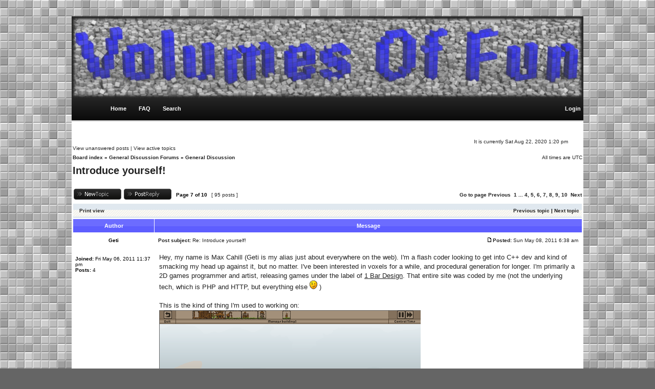

--- FILE ---
content_type: text/html
request_url: http://volumesoffun.com/phpBB3/viewtopicf94f.html?p=1733
body_size: 10288
content:
<!DOCTYPE html PUBLIC "-//W3C//DTD XHTML 1.0 Transitional//EN" "http://www.w3.org/TR/xhtml1/DTD/xhtml1-transitional.dtd">
<html xmlns="http://www.w3.org/1999/xhtml" dir="ltr" lang="en-gb" xml:lang="en-gb">

<!-- Mirrored from www.volumesoffun.com/phpBB3/viewtopic.php?p=1733 by HTTrack Website Copier/3.x [XR&CO'2014], Sat, 22 Aug 2020 14:54:17 GMT -->
<!-- Added by HTTrack --><meta http-equiv="content-type" content="text/html;charset=UTF-8" /><!-- /Added by HTTrack -->
<head>

<meta http-equiv="content-type" content="text/html; charset=UTF-8" />
<meta http-equiv="content-language" content="en-gb" />
<meta http-equiv="content-style-type" content="text/css" />
<meta http-equiv="imagetoolbar" content="no" />
<meta name="resource-type" content="document" />
<meta name="distribution" content="global" />
<meta name="copyright" content="2000, 2002, 2005, 2007 phpBB Group" />
<meta name="keywords" content="" />
<meta name="description" content="" />
<meta http-equiv="X-UA-Compatible" content="IE=EmulateIE7; IE=EmulateIE9" />

<title>Volumes Of Fun &bull; View topic - Introduce yourself!</title>


<!--
   phpBB style name: xandgrey
   Based on style:   subsilver2
   Original author:  Tom Beddard ( http://www.subBlue.com/ )
   Modified by:      StylerBB.net team ( http://stylerbb.net )

         NOTE: This page was generated by phpBB, the free open-source bulletin board package.
         The phpBB Group is not responsible for the content of this page and forum. For more       
       information about phpBB please visit http://www.phpbb.com
-->

<link rel="stylesheet" href="styles/xandgrey/theme/stylesheet.css" type="text/css" />

<script type="text/javascript">
// <![CDATA[


function popup(url, width, height, name)
{
	if (!name)
	{
		name = '_popup';
	}

	window.open(url.replace(/&amp;/g, '&'), name, 'height=' + height + ',resizable=yes,scrollbars=yes,width=' + width);
	return false;
}

function jumpto()
{
	var page = prompt('Enter the page number you wish to go to:', '7');
	var per_page = '10';
	var base_url = 'viewtopic8a3a.html?f=2&amp;t=92';

	if (page !== null && !isNaN(page) && page == Math.floor(page) && page > 0)
	{
		if (base_url.indexOf('?') == -1)
		{
			document.location.href = base_url + '?start=' + ((page - 1) * per_page);
		}
		else
		{
			document.location.href = base_url.replace(/&amp;/g, '&') + '&start=' + ((page - 1) * per_page);
		}
	}
}

/**
* Find a member
*/
function find_username(url)
{
	popup(url, 760, 570, '_usersearch');
	return false;
}

/**
* Mark/unmark checklist
* id = ID of parent container, name = name prefix, state = state [true/false]
*/
function marklist(id, name, state)
{
	var parent = document.getElementById(id);
	if (!parent)
	{
		eval('parent = document.' + id);
	}

	if (!parent)
	{
		return;
	}

	var rb = parent.getElementsByTagName('input');
	
	for (var r = 0; r < rb.length; r++)
	{
		if (rb[r].name.substr(0, name.length) == name)
		{
			rb[r].checked = state;
		}
	}
}



// ]]>
</script>
</head>
<body class="ltr">

<a name="top"></a>

<div id="wrapheader">

	<div id="logodesc">
		<a href="../index.html"><img src="styles/xandgrey/imageset/HeaderImage.jpg" width="1000" height="160" alt="" title="" /></a>
	</div>

	<div id="menubar">
		<table width="100%" cellspacing="0">
		<tr>
			<td class="genmed">
				&nbsp; &nbsp;<a class="mainmenu" href="../index.html">Home</a>
				&nbsp; &nbsp; &nbsp; &nbsp;<a class="mainmenu" href="faq.html">FAQ</a>
				&nbsp; &nbsp; &nbsp; &nbsp;<a class="mainmenu" href="search.html">Search</a>
			</td>
			<td class="genmed" align="right">
				&nbsp; &nbsp; <a class="mainmenu" href="ucp26c3.html?mode=login">Login</a>&nbsp;
			</td>
		</tr>
		</table>
	</div>
	<br />
	<div class="datebar">
		
		<span style="float: right;">It is currently Sat Aug 22, 2020 1:20 pm</span>
	</div>

<br clear="all"/>
</div>

<div id="wrapcentre">

	
	<div class="searchbar">
		<span style="float: left;"><a href="search33a7.html?search_id=unanswered">View unanswered posts</a> | <a href="search526f.html?search_id=active_topics">View active topics</a></span>
		
	</div>
	

	<br style="clear: both;" />

	<table class="tablebg" width="100%" cellspacing="0" cellpadding="0" style="margin-top: 5px;">
	<tr>
		<td class="row4">
			<p class="breadcrumbs"><a href="index-2.html">Board index</a> &#187; <a href="viewforum58da.html?f=1">General Discussion Forums</a> &#187; <a href="viewforum12a3.html?f=2">General Discussion</a></p>
			<p class="datetime">All times are UTC </p>
		</td>
	</tr>
	</table>

	<br />

<div id="pageheader">
	<h2><a class="titles" href="viewtopicd3c3.html?f=2&amp;t=92&amp;start=60">Introduce yourself!</a></h2>
</div>

<br clear="all" /><br />

<div id="pagecontent">

	<table width="100%" cellspacing="1">
	<tr>
		<td align="left" valign="middle" nowrap="nowrap">
		<a href="postingd382.html?mode=post&amp;f=2"><img src="styles/xandgrey/imageset/en/button_topic_new.gif" alt="Post new topic" title="Post new topic" /></a>&nbsp;<a href="posting81bc.html?mode=reply&amp;f=2&amp;t=92"><img src="styles/xandgrey/imageset/en/button_topic_reply.gif" alt="Reply to topic" title="Reply to topic" /></a>
		</td>
		
			<td class="nav" valign="middle" nowrap="nowrap">&nbsp;Page <strong>7</strong> of <strong>10</strong><br /></td>
			<td class="gensmall" nowrap="nowrap">&nbsp;[ 95 posts ]&nbsp;</td>
			<td class="gensmall" width="100%" align="right" nowrap="nowrap"><b><a href="#" onclick="jumpto(); return false;" title="Click to jump to page…">Go to page</a> <a href="viewtopic816d.html?f=2&amp;t=92&amp;start=50">Previous</a>&nbsp;&nbsp;<a href="viewtopic8a3a.html?f=2&amp;t=92">1</a><span class="page-dots"> ... </span><a href="viewtopic43fe.html?f=2&amp;t=92&amp;start=30">4</a><span class="page-sep">, </span><a href="viewtopicb56e.html?f=2&amp;t=92&amp;start=40">5</a><span class="page-sep">, </span><a href="viewtopic816d.html?f=2&amp;t=92&amp;start=50">6</a><span class="page-sep">, </span><strong>7</strong><span class="page-sep">, </span><a href="viewtopicaf7d.html?f=2&amp;t=92&amp;start=70">8</a><span class="page-sep">, </span><a href="viewtopic6496.html?f=2&amp;t=92&amp;start=80">9</a><span class="page-sep">, </span><a href="viewtopic7589.html?f=2&amp;t=92&amp;start=90">10</a> &nbsp;<a href="viewtopicaf7d.html?f=2&amp;t=92&amp;start=70">Next</a></b></td>
		
	</tr>
	</table>

	<table class="tablebg" width="100%" cellspacing="1">
	<tr>
		<td class="cat">
			<table width="100%" cellspacing="0">
			<tr>
				<td class="nav" nowrap="nowrap">&nbsp;
				<a href="viewtopic59e0.html?f=2&amp;t=92&amp;start=60&amp;view=print" title="Print view">Print view</a>
				</td>
				<td class="nav" align="right" nowrap="nowrap"><a href="viewtopicf511.html?f=2&amp;t=92&amp;view=previous">Previous topic</a> | <a href="viewtopicf852.html?f=2&amp;t=92&amp;view=next">Next topic</a>&nbsp;</td>
			</tr>
			</table>
		</td>
	</tr>

	</table>


	<table class="tablebg" width="100%" cellspacing="1">
	
		<tr>
			<th>Author</th>
			<th>Message</th>
		</tr>
	<tr class="row1">

			<td align="center" valign="middle">
				<a name="p1732"></a>
				<b class="postauthor">Geti</b>
			</td>
			<td width="100%" height="25">
				<table width="100%" cellspacing="0">
				<tr>
				
					<td class="gensmall" width="100%"><div style="float: left;">&nbsp;<b>Post subject:</b> Re: Introduce yourself!</div><div style="float: right;"><a href="viewtopic2cfd.html?p=1732#p1732"><img src="styles/xandgrey/imageset/icon_post_target.gif" width="12" height="9" alt="Post" title="Post" /></a><b>Posted:</b> Sun May 08, 2011 6:38 am&nbsp;</div></td>
				</tr>
				</table>
			</td>
		</tr>
		
		<tr class="row1">

			<td valign="top" class="profile">
				<table cellspacing="4" align="center" width="150">

			

				</table>

				<span class="postdetails">
					<br /><b>Joined:</b> Fri May 06, 2011 11:37 pm<br /><b>Posts:</b> 4
				</span>

			</td>
			<td valign="top">
				<table width="100%" cellspacing="5">
				<tr>
					<td>
					

						<div class="postbody">Hey, my name is Max Cahill (Geti is my alias just about everywhere on the web). I'm a flash coder looking to get into C++ dev and kind of smacking my head up against it, but no matter. I've been interested in voxels for a while, and procedural generation for longer. I'm primarily a 2D games programmer and artist, releasing games under the label of <a href="http://www.1bardesign.com/" class="postlink">1 Bar Design</a>. That entire site was coded by me (not the underlying tech, which is PHP and HTTP, but everything else <img src="images/smilies/icon_e_wink.gif" alt=";)" title="Wink" /> )<br /><br />This is the kind of thing I'm used to working on:<br /><img src="http://i.imgur.com/xLno1.png" alt="Image" /><br /><br />Hoping to get down and dirty with polyvox over the next few weeks and get into 3D procedural generation.</div>

					<br clear="all" /><br />

						<table width="100%" cellspacing="0">
						<tr valign="top">
							<td class="gensmall" align="right">
							
							</td>
						</tr>
						</table>
					</td>
				</tr>
				</table>
			</td>
		</tr>

		<tr class="row1">

			<td class="profile"><strong><a href="#wrapheader">Top</a></strong></td>
			<td><div class="gensmall" style="float: left;"><img src="styles/xandgrey/imageset/en/icon_user_offline.gif" alt="Offline" title="Offline" />&nbsp;<a href="memberlist00d2.html?mode=viewprofile&amp;u=1376"><img src="styles/xandgrey/imageset/en/icon_user_profile.gif" alt="Profile" title="Profile" /></a> &nbsp;</div> <div class="gensmall" style="float: right;"><a href="postingc221-2.html?mode=quote&amp;f=2&amp;p=1732"><img src="styles/xandgrey/imageset/en/icon_post_quote.gif" alt="Reply with quote" title="Reply with quote" /></a> &nbsp;</div></td>
	
		</tr>

	<tr>
		<td class="spacer" colspan="2" height="1"><img src="images/spacer.gif" alt="" width="1" height="1" /></td>
	</tr>
	</table>

	<table class="tablebg" width="100%" cellspacing="1">
	<tr class="row2">

			<td align="center" valign="middle">
				<a name="p1733"></a>
				<b class="postauthor">David Williams</b>
			</td>
			<td width="100%" height="25">
				<table width="100%" cellspacing="0">
				<tr>
				
					<td class="gensmall" width="100%"><div style="float: left;">&nbsp;<b>Post subject:</b> Re: Introduce yourself!</div><div style="float: right;"><a href="viewtopicf94f.html?p=1733#p1733"><img src="styles/xandgrey/imageset/icon_post_target.gif" width="12" height="9" alt="Post" title="Post" /></a><b>Posted:</b> Sun May 08, 2011 5:47 pm&nbsp;</div></td>
				</tr>
				</table>
			</td>
		</tr>
		
		<tr class="row2">

			<td valign="top" class="profile">
				<table cellspacing="4" align="center" width="150">

			
				<tr>
					<td class="postdetails">Developer</td>
				</tr>
			
				<tr>
					<td><img src="download/file125b.jpg?avatar=54_1323974034.jpg" width="100" height="100" alt="User avatar" /></td>
				</tr>
			

				</table>

				<span class="postdetails">
					<br /><b>Joined:</b> Sun May 04, 2008 6:35 pm<br /><b>Posts:</b> 1827
				</span>

			</td>
			<td valign="top">
				<table width="100%" cellspacing="5">
				<tr>
					<td>
					

						<div class="postbody">Hey, looks good! Based on the art style it also looks like it could transition to voxels quite nicely <img src="images/smilies/icon_e_smile.gif" alt=":-)" title="Smile" /> Actually that's the kind of thing I'm working on myself - trying to do retro style gameplay but in 3D and with voxels.<br /><br />Also, I saw some work on voxels in Flash recently: <a href="http://pixelpaton.com/?p=3713" class="postlink">http://pixelpaton.com/?p=3713</a><br /><br />Well, good luck with PolyVox. Just let us know if you have any questions...</div>

					<br clear="all" /><br />

						<table width="100%" cellspacing="0">
						<tr valign="top">
							<td class="gensmall" align="right">
							
							</td>
						</tr>
						</table>
					</td>
				</tr>
				</table>
			</td>
		</tr>

		<tr class="row2">

			<td class="profile"><strong><a href="#wrapheader">Top</a></strong></td>
			<td><div class="gensmall" style="float: left;"><img src="styles/xandgrey/imageset/en/icon_user_offline.gif" alt="Offline" title="Offline" />&nbsp;<a href="memberlist367b.html?mode=viewprofile&amp;u=54"><img src="styles/xandgrey/imageset/en/icon_user_profile.gif" alt="Profile" title="Profile" /></a> &nbsp;</div> <div class="gensmall" style="float: right;"><a href="posting8f2c.html?mode=quote&amp;f=2&amp;p=1733"><img src="styles/xandgrey/imageset/en/icon_post_quote.gif" alt="Reply with quote" title="Reply with quote" /></a> &nbsp;</div></td>
	
		</tr>

	<tr>
		<td class="spacer" colspan="2" height="1"><img src="images/spacer.gif" alt="" width="1" height="1" /></td>
	</tr>
	</table>

	<table class="tablebg" width="100%" cellspacing="1">
	<tr class="row1">

			<td align="center" valign="middle">
				<a name="p1734"></a>
				<b class="postauthor">Geti</b>
			</td>
			<td width="100%" height="25">
				<table width="100%" cellspacing="0">
				<tr>
				
					<td class="gensmall" width="100%"><div style="float: left;">&nbsp;<b>Post subject:</b> Re: Introduce yourself!</div><div style="float: right;"><a href="viewtopic725b.html?p=1734#p1734"><img src="styles/xandgrey/imageset/icon_post_target.gif" width="12" height="9" alt="Post" title="Post" /></a><b>Posted:</b> Mon May 09, 2011 4:55 am&nbsp;</div></td>
				</tr>
				</table>
			</td>
		</tr>
		
		<tr class="row1">

			<td valign="top" class="profile">
				<table cellspacing="4" align="center" width="150">

			

				</table>

				<span class="postdetails">
					<br /><b>Joined:</b> Fri May 06, 2011 11:37 pm<br /><b>Posts:</b> 4
				</span>

			</td>
			<td valign="top">
				<table width="100%" cellspacing="5">
				<tr>
					<td>
					

						<div class="postbody">I'm mainly interested in voxels in terms of 3D because I'm fairly adept at pixel art, a little moreso than &quot;conventional&quot; raster art, so the transition to 3D should be smoother this way <img src="images/smilies/icon_e_wink.gif" alt=";)" title="Wink" /> here's hoping, anyway.<br /><br />I finally managed to get the lib to compile, so if I can get it working in ogre within the half hour I have before I go off and tutor someone I'll be lucky but I'll have a crack at it <img src="images/smilies/icon_e_smile.gif" alt=":)" title="Smile" /></div>

					<br clear="all" /><br />

						<table width="100%" cellspacing="0">
						<tr valign="top">
							<td class="gensmall" align="right">
							
							</td>
						</tr>
						</table>
					</td>
				</tr>
				</table>
			</td>
		</tr>

		<tr class="row1">

			<td class="profile"><strong><a href="#wrapheader">Top</a></strong></td>
			<td><div class="gensmall" style="float: left;"><img src="styles/xandgrey/imageset/en/icon_user_offline.gif" alt="Offline" title="Offline" />&nbsp;<a href="memberlist00d2.html?mode=viewprofile&amp;u=1376"><img src="styles/xandgrey/imageset/en/icon_user_profile.gif" alt="Profile" title="Profile" /></a> &nbsp;</div> <div class="gensmall" style="float: right;"><a href="posting0f66.html?mode=quote&amp;f=2&amp;p=1734"><img src="styles/xandgrey/imageset/en/icon_post_quote.gif" alt="Reply with quote" title="Reply with quote" /></a> &nbsp;</div></td>
	
		</tr>

	<tr>
		<td class="spacer" colspan="2" height="1"><img src="images/spacer.gif" alt="" width="1" height="1" /></td>
	</tr>
	</table>

	<table class="tablebg" width="100%" cellspacing="1">
	<tr class="row2">

			<td align="center" valign="middle">
				<a name="p2104"></a>
				<b class="postauthor">shd</b>
			</td>
			<td width="100%" height="25">
				<table width="100%" cellspacing="0">
				<tr>
				
					<td class="gensmall" width="100%"><div style="float: left;">&nbsp;<b>Post subject:</b> Re: Introduce yourself!</div><div style="float: right;"><a href="viewtopicde16.html?p=2104#p2104"><img src="styles/xandgrey/imageset/icon_post_target.gif" width="12" height="9" alt="Post" title="Post" /></a><b>Posted:</b> Wed Sep 07, 2011 7:21 pm&nbsp;</div></td>
				</tr>
				</table>
			</td>
		</tr>
		
		<tr class="row2">

			<td valign="top" class="profile">
				<table cellspacing="4" align="center" width="150">

			

				</table>

				<span class="postdetails">
					<br /><b>Joined:</b> Wed Sep 07, 2011 6:53 pm<br /><b>Posts:</b> 8
				</span>

			</td>
			<td valign="top">
				<table width="100%" cellspacing="5">
				<tr>
					<td>
					

						<div class="postbody">Hello,<br />I'm 23 years old ex-student who was fascinated in computers security.<br /><br />Since half of 2010 I'm even more fascinated in computer games development, and i'm writing highly procedural 3d Online RPG (as opensource). Polyvox currently deals voxel part of it.</div>

					<br clear="all" /><br />

						<table width="100%" cellspacing="0">
						<tr valign="top">
							<td class="gensmall" align="right">
							
							</td>
						</tr>
						</table>
					</td>
				</tr>
				</table>
			</td>
		</tr>

		<tr class="row2">

			<td class="profile"><strong><a href="#wrapheader">Top</a></strong></td>
			<td><div class="gensmall" style="float: left;"><img src="styles/xandgrey/imageset/en/icon_user_offline.gif" alt="Offline" title="Offline" />&nbsp;<a href="memberlistb545.html?mode=viewprofile&amp;u=1408"><img src="styles/xandgrey/imageset/en/icon_user_profile.gif" alt="Profile" title="Profile" /></a> &nbsp;</div> <div class="gensmall" style="float: right;"><a href="posting0963.html?mode=quote&amp;f=2&amp;p=2104"><img src="styles/xandgrey/imageset/en/icon_post_quote.gif" alt="Reply with quote" title="Reply with quote" /></a> &nbsp;</div></td>
	
		</tr>

	<tr>
		<td class="spacer" colspan="2" height="1"><img src="images/spacer.gif" alt="" width="1" height="1" /></td>
	</tr>
	</table>

	<table class="tablebg" width="100%" cellspacing="1">
	<tr class="row1">

			<td align="center" valign="middle">
				<a name="p2106"></a>
				<b class="postauthor">David Williams</b>
			</td>
			<td width="100%" height="25">
				<table width="100%" cellspacing="0">
				<tr>
				
					<td class="gensmall" width="100%"><div style="float: left;">&nbsp;<b>Post subject:</b> Re: Introduce yourself!</div><div style="float: right;"><a href="viewtopicd543.html?p=2106#p2106"><img src="styles/xandgrey/imageset/icon_post_target.gif" width="12" height="9" alt="Post" title="Post" /></a><b>Posted:</b> Wed Sep 07, 2011 9:35 pm&nbsp;</div></td>
				</tr>
				</table>
			</td>
		</tr>
		
		<tr class="row1">

			<td valign="top" class="profile">
				<table cellspacing="4" align="center" width="150">

			
				<tr>
					<td class="postdetails">Developer</td>
				</tr>
			
				<tr>
					<td><img src="download/file125b.jpg?avatar=54_1323974034.jpg" width="100" height="100" alt="User avatar" /></td>
				</tr>
			

				</table>

				<span class="postdetails">
					<br /><b>Joined:</b> Sun May 04, 2008 6:35 pm<br /><b>Posts:</b> 1827
				</span>

			</td>
			<td valign="top">
				<table width="100%" cellspacing="5">
				<tr>
					<td>
					

						<div class="postbody">Great, welcome aboard! We'll look forward to seeing what you produce <img src="images/smilies/icon_e_smile.gif" alt=":-)" title="Smile" /></div>

					<br clear="all" /><br />

						<table width="100%" cellspacing="0">
						<tr valign="top">
							<td class="gensmall" align="right">
							
							</td>
						</tr>
						</table>
					</td>
				</tr>
				</table>
			</td>
		</tr>

		<tr class="row1">

			<td class="profile"><strong><a href="#wrapheader">Top</a></strong></td>
			<td><div class="gensmall" style="float: left;"><img src="styles/xandgrey/imageset/en/icon_user_offline.gif" alt="Offline" title="Offline" />&nbsp;<a href="memberlist367b.html?mode=viewprofile&amp;u=54"><img src="styles/xandgrey/imageset/en/icon_user_profile.gif" alt="Profile" title="Profile" /></a> &nbsp;</div> <div class="gensmall" style="float: right;"><a href="posting1c4f.html?mode=quote&amp;f=2&amp;p=2106"><img src="styles/xandgrey/imageset/en/icon_post_quote.gif" alt="Reply with quote" title="Reply with quote" /></a> &nbsp;</div></td>
	
		</tr>

	<tr>
		<td class="spacer" colspan="2" height="1"><img src="images/spacer.gif" alt="" width="1" height="1" /></td>
	</tr>
	</table>

	<table class="tablebg" width="100%" cellspacing="1">
	<tr class="row2">

			<td align="center" valign="middle">
				<a name="p2283"></a>
				<b class="postauthor">Alexander Stanley</b>
			</td>
			<td width="100%" height="25">
				<table width="100%" cellspacing="0">
				<tr>
				
					<td class="gensmall" width="100%"><div style="float: left;">&nbsp;<b>Post subject:</b> Re: Introduce yourself!</div><div style="float: right;"><a href="viewtopic1001.html?p=2283#p2283"><img src="styles/xandgrey/imageset/icon_post_target.gif" width="12" height="9" alt="Post" title="Post" /></a><b>Posted:</b> Sun Oct 16, 2011 10:41 pm&nbsp;</div></td>
				</tr>
				</table>
			</td>
		</tr>
		
		<tr class="row2">

			<td valign="top" class="profile">
				<table cellspacing="4" align="center" width="150">

			

				</table>

				<span class="postdetails">
					<br /><b>Joined:</b> Sat Oct 15, 2011 10:04 pm<br /><b>Posts:</b> 1
				</span>

			</td>
			<td valign="top">
				<table width="100%" cellspacing="5">
				<tr>
					<td>
					

						<div class="postbody">Hi, my name is Alexander Stanley -- as my username suggests <img src="images/smilies/icon_e_wink.gif" alt=";)" title="Wink" />  I'm from Sydney, Australia.<br /><br />First I should concede that I'm a hobbyist, so while a lot of this feels beyond me, I've been toying around with voxels without the rendering component and it all makes a lot of sense to me.<br /><br />I'm interested in PolyVox for two reasons: first, because it makes me reconsider Ogre3D (which I toyed with in 2004 and then ran screaming); and secondly because it seems to automate a lot of what I'm presently trying to do.<br /><br />I've been lurking a bit and taken a couple of stabs at using PolyVox in Irrlicht and straight OpenGL and have had some limited success so far.<br /><br />I fear, not being a programmer, that a lot of it is beyond me, but I'm interested in the discussions here more than PolyVox itself, but that's rapidly changing.<br /><br />My current technique consists of a 16x16x16 chunk system, working out what's &quot;outward-bound&quot;, throwing every vertex in sight into an array and praying that I've done it right.  There are some optimisations to come in my own code, but more and more I feel like setting it aside to use PolyVox.</div>

					<br clear="all" /><br />

						<table width="100%" cellspacing="0">
						<tr valign="top">
							<td class="gensmall" align="right">
							
							</td>
						</tr>
						</table>
					</td>
				</tr>
				</table>
			</td>
		</tr>

		<tr class="row2">

			<td class="profile"><strong><a href="#wrapheader">Top</a></strong></td>
			<td><div class="gensmall" style="float: left;"><img src="styles/xandgrey/imageset/en/icon_user_offline.gif" alt="Offline" title="Offline" />&nbsp;<a href="memberlist1bb9.html?mode=viewprofile&amp;u=1421"><img src="styles/xandgrey/imageset/en/icon_user_profile.gif" alt="Profile" title="Profile" /></a> &nbsp;</div> <div class="gensmall" style="float: right;"><a href="posting0136.html?mode=quote&amp;f=2&amp;p=2283"><img src="styles/xandgrey/imageset/en/icon_post_quote.gif" alt="Reply with quote" title="Reply with quote" /></a> &nbsp;</div></td>
	
		</tr>

	<tr>
		<td class="spacer" colspan="2" height="1"><img src="images/spacer.gif" alt="" width="1" height="1" /></td>
	</tr>
	</table>

	<table class="tablebg" width="100%" cellspacing="1">
	<tr class="row1">

			<td align="center" valign="middle">
				<a name="p2291"></a>
				<b class="postauthor">David Williams</b>
			</td>
			<td width="100%" height="25">
				<table width="100%" cellspacing="0">
				<tr>
				
					<td class="gensmall" width="100%"><div style="float: left;">&nbsp;<b>Post subject:</b> Re: Introduce yourself!</div><div style="float: right;"><a href="viewtopic3dfd-2.html?p=2291#p2291"><img src="styles/xandgrey/imageset/icon_post_target.gif" width="12" height="9" alt="Post" title="Post" /></a><b>Posted:</b> Fri Oct 21, 2011 9:24 pm&nbsp;</div></td>
				</tr>
				</table>
			</td>
		</tr>
		
		<tr class="row1">

			<td valign="top" class="profile">
				<table cellspacing="4" align="center" width="150">

			
				<tr>
					<td class="postdetails">Developer</td>
				</tr>
			
				<tr>
					<td><img src="download/file125b.jpg?avatar=54_1323974034.jpg" width="100" height="100" alt="User avatar" /></td>
				</tr>
			

				</table>

				<span class="postdetails">
					<br /><b>Joined:</b> Sun May 04, 2008 6:35 pm<br /><b>Posts:</b> 1827
				</span>

			</td>
			<td valign="top">
				<table width="100%" cellspacing="5">
				<tr>
					<td>
					

						<div class="postbody">Hi, it's good to hear of your interest, and sorry for the belated welcome but I was away for a few days. <br /><br />We do have a couple of other people using Irrlicht/OpenGL so I'm sure you find some support. Though Ogre seems like the most popular choice at the moment, and it isn't so scary once you get into it <img src="images/smilies/icon_e_wink.gif" alt=";-)" title="Wink" /> Just fire away if you have any questions about PolyVox.</div>

					<br clear="all" /><br />

						<table width="100%" cellspacing="0">
						<tr valign="top">
							<td class="gensmall" align="right">
							
							</td>
						</tr>
						</table>
					</td>
				</tr>
				</table>
			</td>
		</tr>

		<tr class="row1">

			<td class="profile"><strong><a href="#wrapheader">Top</a></strong></td>
			<td><div class="gensmall" style="float: left;"><img src="styles/xandgrey/imageset/en/icon_user_offline.gif" alt="Offline" title="Offline" />&nbsp;<a href="memberlist367b.html?mode=viewprofile&amp;u=54"><img src="styles/xandgrey/imageset/en/icon_user_profile.gif" alt="Profile" title="Profile" /></a> &nbsp;</div> <div class="gensmall" style="float: right;"><a href="posting7e12.html?mode=quote&amp;f=2&amp;p=2291"><img src="styles/xandgrey/imageset/en/icon_post_quote.gif" alt="Reply with quote" title="Reply with quote" /></a> &nbsp;</div></td>
	
		</tr>

	<tr>
		<td class="spacer" colspan="2" height="1"><img src="images/spacer.gif" alt="" width="1" height="1" /></td>
	</tr>
	</table>

	<table class="tablebg" width="100%" cellspacing="1">
	<tr class="row2">

			<td align="center" valign="middle">
				<a name="p2523"></a>
				<b class="postauthor">gavanw</b>
			</td>
			<td width="100%" height="25">
				<table width="100%" cellspacing="0">
				<tr>
				
					<td class="gensmall" width="100%"><div style="float: left;">&nbsp;<b>Post subject:</b> Re: Introduce yourself!</div><div style="float: right;"><a href="viewtopic8268.html?p=2523#p2523"><img src="styles/xandgrey/imageset/icon_post_target.gif" width="12" height="9" alt="Post" title="Post" /></a><b>Posted:</b> Tue Jan 17, 2012 4:41 am&nbsp;</div></td>
				</tr>
				</table>
			</td>
		</tr>
		
		<tr class="row2">

			<td valign="top" class="profile">
				<table cellspacing="4" align="center" width="150">

			

				</table>

				<span class="postdetails">
					<br /><b>Joined:</b> Thu Jan 12, 2012 9:18 am<br /><b>Posts:</b> 1
				</span>

			</td>
			<td valign="top">
				<table width="100%" cellspacing="5">
				<tr>
					<td>
					

						<div class="postbody">Hi, my name is Gavan Woolery, I am 30 years old.  I have lived all over California, but currently live in San Diego (also home to Sony, Rockstar, Nimblebit, and others).  I have never professionally developed games, but I have been programming since I was 11 or 12, and using computers since I was 5 (I owned a Commadore 64! <img src="images/smilies/icon_e_biggrin.gif" alt=":D" title="Very Happy" />).  My <a href="http://vimeo.com/22471685" class="postlink">first</a> 3D game engine I started in 2004, and had to end in 2006 due to getting a fulltime job.  Since then I have worked on a few engines but mostly my time gets consumed by boring (but paid) work.  Everything prior I did was with polygons (although the Genesis engine used marching cubes, if that counts for anything).  I am currently building a voxel engine which can be tracked at <a href="http://www.gavanw.com/" class="postlink">http://www.gavanw.com</a>.  A preview of that:<br /><br /><img src="http://www.gavanw.com/uploads/9/5/4/0/9540564/9410296_orig.png" alt="Image" /><br /><br />Ultimately I want to create a sandbox / RPG type game, possibly turn-based or a realtime / TB hybrid.<br />I am very interested to see the progress on PolyVox, it already looks to be a solid engine, and I also like to discuss algorithms for those who care to. <img src="images/smilies/icon_e_smile.gif" alt=":)" title="Smile" /></div>

					<br clear="all" /><br />

						<table width="100%" cellspacing="0">
						<tr valign="top">
							<td class="gensmall" align="right">
							
							</td>
						</tr>
						</table>
					</td>
				</tr>
				</table>
			</td>
		</tr>

		<tr class="row2">

			<td class="profile"><strong><a href="#wrapheader">Top</a></strong></td>
			<td><div class="gensmall" style="float: left;"><img src="styles/xandgrey/imageset/en/icon_user_offline.gif" alt="Offline" title="Offline" />&nbsp;<a href="memberlistd213.html?mode=viewprofile&amp;u=1440"><img src="styles/xandgrey/imageset/en/icon_user_profile.gif" alt="Profile" title="Profile" /></a> &nbsp;</div> <div class="gensmall" style="float: right;"><a href="postingfd6e.html?mode=quote&amp;f=2&amp;p=2523"><img src="styles/xandgrey/imageset/en/icon_post_quote.gif" alt="Reply with quote" title="Reply with quote" /></a> &nbsp;</div></td>
	
		</tr>

	<tr>
		<td class="spacer" colspan="2" height="1"><img src="images/spacer.gif" alt="" width="1" height="1" /></td>
	</tr>
	</table>

	<table class="tablebg" width="100%" cellspacing="1">
	<tr class="row1">

			<td align="center" valign="middle">
				<a name="p2524"></a>
				<b class="postauthor">David Williams</b>
			</td>
			<td width="100%" height="25">
				<table width="100%" cellspacing="0">
				<tr>
				
					<td class="gensmall" width="100%"><div style="float: left;">&nbsp;<b>Post subject:</b> Re: Introduce yourself!</div><div style="float: right;"><a href="viewtopic621e.html?p=2524#p2524"><img src="styles/xandgrey/imageset/icon_post_target.gif" width="12" height="9" alt="Post" title="Post" /></a><b>Posted:</b> Tue Jan 17, 2012 9:54 am&nbsp;</div></td>
				</tr>
				</table>
			</td>
		</tr>
		
		<tr class="row1">

			<td valign="top" class="profile">
				<table cellspacing="4" align="center" width="150">

			
				<tr>
					<td class="postdetails">Developer</td>
				</tr>
			
				<tr>
					<td><img src="download/file125b.jpg?avatar=54_1323974034.jpg" width="100" height="100" alt="User avatar" /></td>
				</tr>
			

				</table>

				<span class="postdetails">
					<br /><b>Joined:</b> Sun May 04, 2008 6:35 pm<br /><b>Posts:</b> 1827
				</span>

			</td>
			<td valign="top">
				<table width="100%" cellspacing="5">
				<tr>
					<td>
					

						<div class="postbody">Hi Gavan,<br /><br />I've seen your blog already of course but it's good to have you on the forums. I think you'll find that a lot of people here are interested in your work (those rocks look really cool).<br /><br />The <a href="http://www.gavanw.com/2/post/2012/01/some-videos-as-requested.html" class="postlink">videos</a> of your engine are also worth checking out for those who haven't seen them.</div>

					<br clear="all" /><br />

						<table width="100%" cellspacing="0">
						<tr valign="top">
							<td class="gensmall" align="right">
							
							</td>
						</tr>
						</table>
					</td>
				</tr>
				</table>
			</td>
		</tr>

		<tr class="row1">

			<td class="profile"><strong><a href="#wrapheader">Top</a></strong></td>
			<td><div class="gensmall" style="float: left;"><img src="styles/xandgrey/imageset/en/icon_user_offline.gif" alt="Offline" title="Offline" />&nbsp;<a href="memberlist367b.html?mode=viewprofile&amp;u=54"><img src="styles/xandgrey/imageset/en/icon_user_profile.gif" alt="Profile" title="Profile" /></a> &nbsp;</div> <div class="gensmall" style="float: right;"><a href="postinga48e.html?mode=quote&amp;f=2&amp;p=2524"><img src="styles/xandgrey/imageset/en/icon_post_quote.gif" alt="Reply with quote" title="Reply with quote" /></a> &nbsp;</div></td>
	
		</tr>

	<tr>
		<td class="spacer" colspan="2" height="1"><img src="images/spacer.gif" alt="" width="1" height="1" /></td>
	</tr>
	</table>

	<table class="tablebg" width="100%" cellspacing="1">
	<tr class="row2">

			<td align="center" valign="middle">
				<a name="p2615"></a>
				<b class="postauthor">dmatics</b>
			</td>
			<td width="100%" height="25">
				<table width="100%" cellspacing="0">
				<tr>
				
					<td class="gensmall" width="100%"><div style="float: left;">&nbsp;<b>Post subject:</b> Re: Introduce yourself!</div><div style="float: right;"><a href="viewtopic8daa.html?p=2615#p2615"><img src="styles/xandgrey/imageset/icon_post_target.gif" width="12" height="9" alt="Post" title="Post" /></a><b>Posted:</b> Thu Feb 02, 2012 12:30 am&nbsp;</div></td>
				</tr>
				</table>
			</td>
		</tr>
		
		<tr class="row2">

			<td valign="top" class="profile">
				<table cellspacing="4" align="center" width="150">

			

				</table>

				<span class="postdetails">
					<br /><b>Joined:</b> Sun Jan 29, 2012 12:42 pm<br /><b>Posts:</b> 5
				</span>

			</td>
			<td valign="top">
				<table width="100%" cellspacing="5">
				<tr>
					<td>
					

						<div class="postbody">Greetings from California!<br /><br />I currently work in finance, but went to school for computer science. It's been about 3 years since I've done any serious coding, and I'm feeling pretty rusty.  Lately, I've been reviewing several of my undergraduate classes and textbooks in an effort to get myself back up to a competent level.  But, I don't feel like coding the same projects over again for practice... so, enter PolyVox.<br /><br />Voxel-based systems first caught my attention when I discovered Minecraft and Terraria. I particularly like how such game engines lend themselves well to sand-box style play, Lego-like creation, and endless, procedurally-generated worlds.  Furthermore, I'm fascinated to learn about the underlying algorithms behind these systems-- what is the most efficient way to represent masses of voxels, to load them into memory, to store maps to disk, to render them, and how can multi-threading help with these tasks, etc...  there's a lot for the novice programmer to learn!<br /><br />I was drawn to PolyVox in particular because of how well-organized and readable the code is.  Not to mention, the documentation is comprehensive and the community is great!<br /><br />'Looking forward to hopefully contributing something in the future, though I expect it will take me a long while to catch up with everyone else.  In the meanwhile, thank you all for so graciously sharing your work and allowing me to learn from it!<br /><br />-DM</div>

					<br clear="all" /><br />

						<table width="100%" cellspacing="0">
						<tr valign="top">
							<td class="gensmall" align="right">
							
							</td>
						</tr>
						</table>
					</td>
				</tr>
				</table>
			</td>
		</tr>

		<tr class="row2">

			<td class="profile"><strong><a href="#wrapheader">Top</a></strong></td>
			<td><div class="gensmall" style="float: left;"><img src="styles/xandgrey/imageset/en/icon_user_offline.gif" alt="Offline" title="Offline" />&nbsp;<a href="memberlistd1ee.html?mode=viewprofile&amp;u=1445"><img src="styles/xandgrey/imageset/en/icon_user_profile.gif" alt="Profile" title="Profile" /></a> &nbsp;</div> <div class="gensmall" style="float: right;"><a href="posting0919.html?mode=quote&amp;f=2&amp;p=2615"><img src="styles/xandgrey/imageset/en/icon_post_quote.gif" alt="Reply with quote" title="Reply with quote" /></a> &nbsp;</div></td>
	
		</tr>

	<tr>
		<td class="spacer" colspan="2" height="1"><img src="images/spacer.gif" alt="" width="1" height="1" /></td>
	</tr>
	</table>


	<table width="100%" cellspacing="1" class="tablebg">
	<tr align="center">
		<td class="cat"><form name="viewtopic" method="post" action="http://www.volumesoffun.com/phpBB3/viewtopic.php?f=2&amp;t=92&amp;start=60"><span class="gensmall">Display posts from previous:</span> <select name="st" id="st"><option value="0" selected="selected">All posts</option><option value="1">1 day</option><option value="7">7 days</option><option value="14">2 weeks</option><option value="30">1 month</option><option value="90">3 months</option><option value="180">6 months</option><option value="365">1 year</option></select>&nbsp;<span class="gensmall">Sort by</span> <select name="sk" id="sk"><option value="a">Author</option><option value="t" selected="selected">Post time</option><option value="s">Subject</option></select> <select name="sd" id="sd"><option value="a" selected="selected">Ascending</option><option value="d">Descending</option></select>&nbsp;<input class="btnlite" type="submit" value="Go" name="sort" /></form></td>
	</tr>
	</table>

	<table width="100%" cellspacing="1">
	<tr>
		<td align="left" valign="middle" nowrap="nowrap">
		<a href="postingd382.html?mode=post&amp;f=2"><img src="styles/xandgrey/imageset/en/button_topic_new.gif" alt="Post new topic" title="Post new topic" /></a>&nbsp;<a href="posting81bc.html?mode=reply&amp;f=2&amp;t=92"><img src="styles/xandgrey/imageset/en/button_topic_reply.gif" alt="Reply to topic" title="Reply to topic" /></a>
		</td>
		
			<td class="nav" valign="middle" nowrap="nowrap">&nbsp;Page <strong>7</strong> of <strong>10</strong><br /></td>
			<td class="gensmall" nowrap="nowrap">&nbsp;[ 95 posts ]&nbsp;</td>
			
			<td class="gensmall" width="100%" align="right" nowrap="nowrap"><b><a href="#" onclick="jumpto(); return false;" title="Click to jump to page…">Go to page</a> <a href="viewtopic816d.html?f=2&amp;t=92&amp;start=50">Previous</a>&nbsp;&nbsp;<a href="viewtopic8a3a.html?f=2&amp;t=92">1</a><span class="page-dots"> ... </span><a href="viewtopic43fe.html?f=2&amp;t=92&amp;start=30">4</a><span class="page-sep">, </span><a href="viewtopicb56e.html?f=2&amp;t=92&amp;start=40">5</a><span class="page-sep">, </span><a href="viewtopic816d.html?f=2&amp;t=92&amp;start=50">6</a><span class="page-sep">, </span><strong>7</strong><span class="page-sep">, </span><a href="viewtopicaf7d.html?f=2&amp;t=92&amp;start=70">8</a><span class="page-sep">, </span><a href="viewtopic6496.html?f=2&amp;t=92&amp;start=80">9</a><span class="page-sep">, </span><a href="viewtopic7589.html?f=2&amp;t=92&amp;start=90">10</a> &nbsp;<a href="viewtopicaf7d.html?f=2&amp;t=92&amp;start=70">Next</a></b></td>
		
	</tr>
	</table>

</div>

<div id="pagefooter"></div>

<br clear="all" />
<table class="tablebg" width="100%" cellspacing="0" cellpadding="0" style="margin-top: 5px;">
	<tr>
		<td class="row4">
			<p class="breadcrumbs"><a href="index-2.html">Board index</a> &#187; <a href="viewforum58da.html?f=1">General Discussion Forums</a> &#187; <a href="viewforum12a3.html?f=2">General Discussion</a></p>
			<p class="datetime">All times are UTC </p>
		</td>
	</tr>
	</table>
	<br clear="all" />

	<table class="tablebg" width="100%" cellspacing="1">
	<tr>
		<td class="cat"><h4>Who is online</h4></td>
	</tr>
	<tr>
		<td class="row1"><p class="gensmall">Users browsing this forum: No registered users and 0 guests</p></td>
	</tr>
	</table>


<br clear="all" />

<table width="100%" cellspacing="1">
<tr>
	<td width="40%" valign="top" nowrap="nowrap" align="left"></td>
	<td align="right" valign="top" nowrap="nowrap"><span class="gensmall">You <strong>cannot</strong> post new topics in this forum<br />You <strong>cannot</strong> reply to topics in this forum<br />You <strong>cannot</strong> edit your posts in this forum<br />You <strong>cannot</strong> delete your posts in this forum<br />You <strong>cannot</strong> post attachments in this forum<br /></span></td>
</tr>
</table>

<br clear="all" />

<table width="100%" cellspacing="0">
<tr>
	<td><form method="post" name="search" action="http://www.volumesoffun.com/phpBB3/search.php"><span class="gensmall">Search for:</span> <input class="post" type="text" name="keywords" size="20" /> <input class="btnlite" type="submit" value="Go" /></form></td>
	<td align="right">
	<form method="post" name="jumpbox" action="http://www.volumesoffun.com/phpBB3/viewforum.php" onsubmit="if(document.jumpbox.f.value == -1){return false;}">

	<table cellspacing="0" cellpadding="0" border="0">
	<tr>
		<td nowrap="nowrap"><span class="gensmall">Jump to:</span>&nbsp;<select name="f" onchange="if(this.options[this.selectedIndex].value != -1){ document.forms['jumpbox'].submit() }">

		
			<option value="-1">Select a forum</option>
		<option value="-1">------------------</option>
			<option value="1">General Discussion Forums</option>
		
			<option value="2" selected="selected">&nbsp; &nbsp;General Discussion</option>
		
			<option value="13">PolyVox Forums</option>
		
			<option value="14">&nbsp; &nbsp;PolyVox Discussion</option>
		
			<option value="15">&nbsp; &nbsp;PolyVox Bugs</option>
		
			<option value="18">&nbsp; &nbsp;Showcase</option>
		
			<option value="22">Cubiquity Forums</option>
		
			<option value="23">&nbsp; &nbsp;Cubiquity Discussion</option>
		
			<option value="19">Voxeliens Forums</option>
		
			<option value="20">&nbsp; &nbsp;Voxeliens Discussion</option>
		
			<option value="21">&nbsp; &nbsp;Voxeliens Support</option>
		

		</select>&nbsp;<input class="btnlite" type="submit" value="Go" /></td>
	</tr>
	</table>

	</form>
</td>
</tr>
</table>

<img src="cronc178.gif?cron_type=tidy_cache" width="1" height="1" alt="cron" />
</div>

<!--
	We request you retain the full copyright notice below including the link to www.phpbb.com.
	This not only gives respect to the large amount of time given freely by the developers
	but also helps build interest, traffic and use of phpBB3. If you (honestly) cannot retain
	the full copyright we ask you at least leave in place the "Powered by phpBB" line, with
	"phpBB" linked to www.phpbb.com. If you refuse to include even this then support on our
	forums may be affected.

	The phpBB Group : 2006
//-->

<div id="wrapfooter">
	
	<span class="copyright">Powered by <a href="http://www.phpbb.com/">phpBB</a> &copy; 2000, 2002, 2005, 2007 phpBB Group<br />
	Theme created <a href="http://www.stylerbb.net/">StylerBB.net</a>
	</span>
</div>

</body>

<!-- Mirrored from www.volumesoffun.com/phpBB3/viewtopic.php?p=1733 by HTTrack Website Copier/3.x [XR&CO'2014], Sat, 22 Aug 2020 14:54:17 GMT -->
</html>